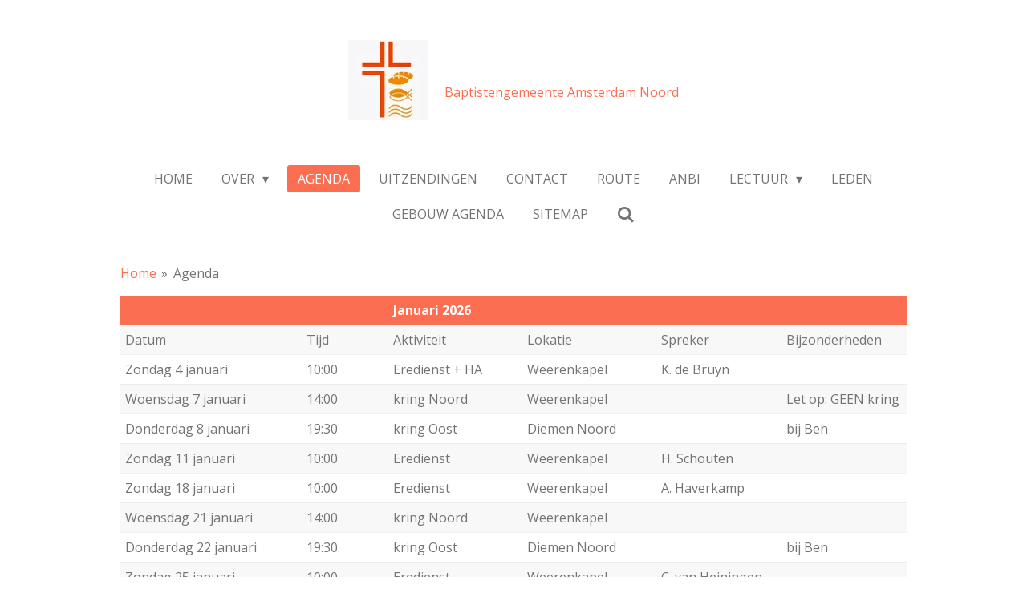

--- FILE ---
content_type: text/html; charset=UTF-8
request_url: https://www.baptistenamsterdamnoord.nl/agenda
body_size: 9872
content:
<!DOCTYPE html>
<html lang="nl">
    <head>
        <meta http-equiv="Content-Type" content="text/html; charset=utf-8">
        <meta name="viewport" content="width=device-width, initial-scale=1.0, maximum-scale=5.0">
        <meta http-equiv="X-UA-Compatible" content="IE=edge">
        <link rel="canonical" href="https://www.baptistenamsterdamnoord.nl/agenda">
        <link rel="sitemap" type="application/xml" href="https://www.baptistenamsterdamnoord.nl/sitemap.xml">
        <meta property="og:title" content="Agenda | Baptistengemeente Amsterdam Noord">
        <meta property="og:url" content="https://www.baptistenamsterdamnoord.nl/agenda">
        <base href="https://www.baptistenamsterdamnoord.nl/">
        <meta name="description" property="og:description" content="">
                <script nonce="a755132e838a25fec8fb429544cfa7b2">
            
            window.JOUWWEB = window.JOUWWEB || {};
            window.JOUWWEB.application = window.JOUWWEB.application || {};
            window.JOUWWEB.application = {"backends":[{"domain":"jouwweb.nl","freeDomain":"jouwweb.site"},{"domain":"webador.com","freeDomain":"webadorsite.com"},{"domain":"webador.de","freeDomain":"webadorsite.com"},{"domain":"webador.fr","freeDomain":"webadorsite.com"},{"domain":"webador.es","freeDomain":"webadorsite.com"},{"domain":"webador.it","freeDomain":"webadorsite.com"},{"domain":"jouwweb.be","freeDomain":"jouwweb.site"},{"domain":"webador.ie","freeDomain":"webadorsite.com"},{"domain":"webador.co.uk","freeDomain":"webadorsite.com"},{"domain":"webador.at","freeDomain":"webadorsite.com"},{"domain":"webador.be","freeDomain":"webadorsite.com"},{"domain":"webador.ch","freeDomain":"webadorsite.com"},{"domain":"webador.ch","freeDomain":"webadorsite.com"},{"domain":"webador.mx","freeDomain":"webadorsite.com"},{"domain":"webador.com","freeDomain":"webadorsite.com"},{"domain":"webador.dk","freeDomain":"webadorsite.com"},{"domain":"webador.se","freeDomain":"webadorsite.com"},{"domain":"webador.no","freeDomain":"webadorsite.com"},{"domain":"webador.fi","freeDomain":"webadorsite.com"},{"domain":"webador.ca","freeDomain":"webadorsite.com"},{"domain":"webador.ca","freeDomain":"webadorsite.com"},{"domain":"webador.pl","freeDomain":"webadorsite.com"},{"domain":"webador.com.au","freeDomain":"webadorsite.com"},{"domain":"webador.nz","freeDomain":"webadorsite.com"}],"editorLocale":"nl-NL","editorTimezone":"Europe\/Amsterdam","editorLanguage":"nl","analytics4TrackingId":"G-E6PZPGE4QM","analyticsDimensions":[],"backendDomain":"www.jouwweb.nl","backendShortDomain":"jouwweb.nl","backendKey":"jouwweb-nl","freeWebsiteDomain":"jouwweb.site","noSsl":false,"build":{"reference":"bdb0db9"},"linkHostnames":["www.jouwweb.nl","www.webador.com","www.webador.de","www.webador.fr","www.webador.es","www.webador.it","www.jouwweb.be","www.webador.ie","www.webador.co.uk","www.webador.at","www.webador.be","www.webador.ch","fr.webador.ch","www.webador.mx","es.webador.com","www.webador.dk","www.webador.se","www.webador.no","www.webador.fi","www.webador.ca","fr.webador.ca","www.webador.pl","www.webador.com.au","www.webador.nz"],"assetsUrl":"https:\/\/assets.jwwb.nl","loginUrl":"https:\/\/www.jouwweb.nl\/inloggen","publishUrl":"https:\/\/www.jouwweb.nl\/v2\/website\/1209304\/publish-proxy","adminUserOrIp":false,"pricing":{"plans":{"lite":{"amount":"700","currency":"EUR"},"pro":{"amount":"1200","currency":"EUR"},"business":{"amount":"2400","currency":"EUR"}},"yearlyDiscount":{"price":{"amount":"2400","currency":"EUR"},"ratio":0.17,"percent":"17%","discountPrice":{"amount":"2400","currency":"EUR"},"termPricePerMonth":{"amount":"1200","currency":"EUR"},"termPricePerYear":{"amount":"12000","currency":"EUR"}}},"hcUrl":{"add-product-variants":"https:\/\/help.jouwweb.nl\/hc\/nl\/articles\/28594307773201","basic-vs-advanced-shipping":"https:\/\/help.jouwweb.nl\/hc\/nl\/articles\/28594268794257","html-in-head":"https:\/\/help.jouwweb.nl\/hc\/nl\/articles\/28594336422545","link-domain-name":"https:\/\/help.jouwweb.nl\/hc\/nl\/articles\/28594325307409","optimize-for-mobile":"https:\/\/help.jouwweb.nl\/hc\/nl\/articles\/28594312927121","seo":"https:\/\/help.jouwweb.nl\/hc\/nl\/sections\/28507243966737","transfer-domain-name":"https:\/\/help.jouwweb.nl\/hc\/nl\/articles\/28594325232657","website-not-secure":"https:\/\/help.jouwweb.nl\/hc\/nl\/articles\/28594252935825"}};
            window.JOUWWEB.brand = {"type":"jouwweb","name":"JouwWeb","domain":"JouwWeb.nl","supportEmail":"support@jouwweb.nl"};
                    
                window.JOUWWEB = window.JOUWWEB || {};
                window.JOUWWEB.websiteRendering = {"locale":"nl-NL","timezone":"Europe\/Amsterdam","routes":{"api\/upload\/product-field":"\/_api\/upload\/product-field","checkout\/cart":"\/winkelwagen","payment":"\/bestelling-afronden\/:publicOrderId","payment\/forward":"\/bestelling-afronden\/:publicOrderId\/forward","public-order":"\/bestelling\/:publicOrderId","checkout\/authorize":"\/winkelwagen\/authorize\/:gateway","wishlist":"\/verlanglijst"}};
                                                    window.JOUWWEB.website = {"id":1209304,"locale":"nl-NL","enabled":true,"title":"Baptistengemeente Amsterdam Noord","hasTitle":true,"roleOfLoggedInUser":null,"ownerLocale":"nl-NL","plan":"pro","freeWebsiteDomain":"jouwweb.site","backendKey":"jouwweb-nl","currency":"EUR","defaultLocale":"nl-NL","url":"https:\/\/www.baptistenamsterdamnoord.nl\/","homepageSegmentId":9967205,"category":"website","isOffline":false,"isPublished":true,"locales":["nl-NL"],"allowed":{"ads":false,"credits":true,"externalLinks":true,"slideshow":true,"customDefaultSlideshow":true,"hostedAlbums":true,"moderators":true,"mailboxQuota":1,"statisticsVisitors":true,"statisticsDetailed":true,"statisticsMonths":1,"favicon":true,"password":true,"freeDomains":0,"freeMailAccounts":1,"canUseLanguages":false,"fileUpload":true,"legacyFontSize":false,"webshop":true,"products":10,"imageText":false,"search":true,"audioUpload":true,"videoUpload":0,"allowDangerousForms":false,"allowHtmlCode":true,"mobileBar":true,"sidebar":true,"poll":false,"allowCustomForms":true,"allowBusinessListing":true,"allowCustomAnalytics":true,"allowAccountingLink":true,"digitalProducts":false,"sitemapElement":true},"mobileBar":{"enabled":true,"theme":"accent","email":{"active":true,"value":"baptistenamsterdamnoord@gmail.com"},"location":{"active":true,"value":"Het Breed 2, 1025 HR Amsterdam, Netherlands"},"phone":{"active":true,"value":""},"whatsapp":{"active":false},"social":{"active":false,"network":"facebook"}},"webshop":{"enabled":false,"currency":"EUR","taxEnabled":false,"taxInclusive":true,"vatDisclaimerVisible":false,"orderNotice":"<p>Indien je speciale wensen hebt kun je deze doorgeven via het Opmerkingen-veld in de laatste stap.<\/p>","orderConfirmation":null,"freeShipping":false,"freeShippingAmount":"0.00","shippingDisclaimerVisible":false,"pickupAllowed":false,"couponAllowed":false,"detailsPageAvailable":true,"socialMediaVisible":true,"termsPage":null,"termsPageUrl":null,"extraTerms":null,"pricingVisible":true,"orderButtonVisible":true,"shippingAdvanced":false,"shippingAdvancedBackEnd":false,"soldOutVisible":true,"backInStockNotificationEnabled":false,"canAddProducts":true,"nextOrderNumber":1,"allowedServicePoints":[],"sendcloudConfigured":false,"sendcloudFallbackPublicKey":"a3d50033a59b4a598f1d7ce7e72aafdf","taxExemptionAllowed":true,"invoiceComment":null,"emptyCartVisible":false,"minimumOrderPrice":null,"productNumbersEnabled":false,"wishlistEnabled":false,"hideTaxOnCart":false},"isTreatedAsWebshop":false};                            window.JOUWWEB.cart = {"products":[],"coupon":null,"shippingCountryCode":null,"shippingChoice":null,"breakdown":[]};                            window.JOUWWEB.scripts = [];                        window.parent.JOUWWEB.colorPalette = window.JOUWWEB.colorPalette;
        </script>
                <title>Agenda | Baptistengemeente Amsterdam Noord</title>
                                            <link href="https://primary.jwwb.nl/public/x/o/j/temp-azjxmujqvuzxnmlfujkh/touch-icon-iphone.png?bust=1579794500" rel="apple-touch-icon" sizes="60x60">                                                <link href="https://primary.jwwb.nl/public/x/o/j/temp-azjxmujqvuzxnmlfujkh/touch-icon-ipad.png?bust=1579794500" rel="apple-touch-icon" sizes="76x76">                                                <link href="https://primary.jwwb.nl/public/x/o/j/temp-azjxmujqvuzxnmlfujkh/touch-icon-iphone-retina.png?bust=1579794500" rel="apple-touch-icon" sizes="120x120">                                                <link href="https://primary.jwwb.nl/public/x/o/j/temp-azjxmujqvuzxnmlfujkh/touch-icon-ipad-retina.png?bust=1579794500" rel="apple-touch-icon" sizes="152x152">                                                <link href="https://primary.jwwb.nl/public/x/o/j/temp-azjxmujqvuzxnmlfujkh/favicon.png?bust=1579794500" rel="shortcut icon">                                                <link href="https://primary.jwwb.nl/public/x/o/j/temp-azjxmujqvuzxnmlfujkh/favicon.png?bust=1579794500" rel="icon">                                                        <meta name="twitter:card" content="summary">
                                                    <script src="https://plausible.io/js/script.manual.js" nonce="a755132e838a25fec8fb429544cfa7b2" data-turbo-track="reload" defer data-domain="shard4.jouwweb.nl"></script>
<link rel="stylesheet" type="text/css" href="https://gfonts.jwwb.nl/css?display=fallback&amp;family=Open+Sans%3A400%2C700%2C400italic%2C700italic" nonce="a755132e838a25fec8fb429544cfa7b2" data-turbo-track="dynamic">
<script src="https://assets.jwwb.nl/assets/build/website-rendering/nl-NL.js?bust=af8dcdef13a1895089e9" nonce="a755132e838a25fec8fb429544cfa7b2" data-turbo-track="reload" defer></script>
<script src="https://assets.jwwb.nl/assets/website-rendering/runtime.cee983c75391f900fb05.js?bust=4ce5de21b577bc4120dd" nonce="a755132e838a25fec8fb429544cfa7b2" data-turbo-track="reload" defer></script>
<script src="https://assets.jwwb.nl/assets/website-rendering/812.881ee67943804724d5af.js?bust=78ab7ad7d6392c42d317" nonce="a755132e838a25fec8fb429544cfa7b2" data-turbo-track="reload" defer></script>
<script src="https://assets.jwwb.nl/assets/website-rendering/main.5cc2a9179e0462270809.js?bust=47fa63093185ee0400ae" nonce="a755132e838a25fec8fb429544cfa7b2" data-turbo-track="reload" defer></script>
<link rel="preload" href="https://assets.jwwb.nl/assets/website-rendering/styles.c611799110a447e67981.css?bust=226f06dc4f39cd5a64cc" as="style">
<link rel="preload" href="https://assets.jwwb.nl/assets/website-rendering/fonts/icons-website-rendering/font/website-rendering.woff2?bust=bd2797014f9452dadc8e" as="font" crossorigin>
<link rel="preconnect" href="https://gfonts.jwwb.nl">
<link rel="stylesheet" type="text/css" href="https://assets.jwwb.nl/assets/website-rendering/styles.c611799110a447e67981.css?bust=226f06dc4f39cd5a64cc" nonce="a755132e838a25fec8fb429544cfa7b2" data-turbo-track="dynamic">
<link rel="preconnect" href="https://assets.jwwb.nl">
<link rel="stylesheet" type="text/css" href="https://primary.jwwb.nl/public/x/o/j/temp-azjxmujqvuzxnmlfujkh/style.css?bust=1768830560" nonce="a755132e838a25fec8fb429544cfa7b2" data-turbo-track="dynamic">    </head>
    <body
        id="top"
        class="jw-is-no-slideshow jw-header-is-image-text jw-is-segment-page jw-is-frontend jw-is-no-sidebar jw-is-no-messagebar jw-is-no-touch-device jw-is-no-mobile"
                                    data-jouwweb-page="4819402"
                                                data-jouwweb-segment-id="4819402"
                                                data-jouwweb-segment-type="page"
                                                data-template-threshold="1020"
                                                data-template-name="clean"
                            itemscope
        itemtype="https://schema.org/WebPage"
    >
                                    <meta itemprop="url" content="https://www.baptistenamsterdamnoord.nl/agenda">
        <a href="#main-content" class="jw-skip-link">
            Ga direct naar de hoofdinhoud        </a>
        <div class="jw-background"></div>
        <div class="jw-body">
            <div class="jw-mobile-menu jw-mobile-is-text js-mobile-menu">
            <button
            type="button"
            class="jw-mobile-menu__button jw-mobile-search-button"
            aria-label="Zoek binnen website"
        >
            <span class="jw-icon-search"></span>
        </button>
        <div class="jw-mobile-header jw-mobile-header--image-text">
        <a            class="jw-mobile-header-content"
                            href="/"
                        >
                            <img class="jw-mobile-logo jw-mobile-logo--square" src="https://primary.jwwb.nl/public/x/o/j/temp-azjxmujqvuzxnmlfujkh/6w69be/BGN-1.jpg?enable-io=true&amp;enable=upscale&amp;height=70" srcset="https://primary.jwwb.nl/public/x/o/j/temp-azjxmujqvuzxnmlfujkh/6w69be/BGN-1.jpg?enable-io=true&amp;enable=upscale&amp;height=70 1x, https://primary.jwwb.nl/public/x/o/j/temp-azjxmujqvuzxnmlfujkh/6w69be/BGN-1.jpg?enable-io=true&amp;enable=upscale&amp;height=140&amp;quality=70 2x" alt="Baptistengemeente Amsterdam Noord" title="Baptistengemeente Amsterdam Noord">                                        <div class="jw-mobile-text">
                    <span style="display: inline-block; font-size: 16px;"><span style="display: inline-block; font-size: 16px;">Baptistengemeente Amsterdam Noord</span></span>                </div>
                    </a>
    </div>

    
            <button
            type="button"
            class="jw-mobile-menu__button jw-mobile-toggle"
            aria-label="Open / sluit menu"
        >
            <span class="jw-icon-burger"></span>
        </button>
    </div>
    <div class="jw-mobile-menu-search jw-mobile-menu-search--hidden">
        <form
            action="/zoeken"
            method="get"
            class="jw-mobile-menu-search__box"
        >
            <input
                type="text"
                name="q"
                value=""
                placeholder="Zoeken..."
                class="jw-mobile-menu-search__input"
                aria-label="Zoeken"
            >
            <button type="submit" class="jw-btn jw-btn--style-flat jw-mobile-menu-search__button" aria-label="Zoeken">
                <span class="website-rendering-icon-search" aria-hidden="true"></span>
            </button>
            <button type="button" class="jw-btn jw-btn--style-flat jw-mobile-menu-search__button js-cancel-search" aria-label="Zoekopdracht annuleren">
                <span class="website-rendering-icon-cancel" aria-hidden="true"></span>
            </button>
        </form>
    </div>
            <div class="topmenu">
    <header>
        <div class="topmenu-inner js-topbar-content-container">
            <div class="jw-header-logo">
            <div
    id="jw-header-image-container"
    class="jw-header jw-header-image jw-header-image-toggle"
    style="flex-basis: 100px; max-width: 100px; flex-shrink: 1;"
>
            <a href="/">
        <img id="jw-header-image" data-image-id="22734230" srcset="https://primary.jwwb.nl/public/x/o/j/temp-azjxmujqvuzxnmlfujkh/6w69be/BGN-1.jpg?enable-io=true&amp;width=100 100w, https://primary.jwwb.nl/public/x/o/j/temp-azjxmujqvuzxnmlfujkh/6w69be/BGN-1.jpg?enable-io=true&amp;width=200 200w" class="jw-header-image" title="Baptistengemeente Amsterdam Noord" style="" sizes="100px" width="100" height="100" intrinsicsize="100.00 x 100.00" alt="Baptistengemeente Amsterdam Noord">                </a>
    </div>
        <div
    class="jw-header jw-header-title-container jw-header-text jw-header-text-toggle"
    data-stylable="true"
>
    <a        id="jw-header-title"
        class="jw-header-title"
                    href="/"
            >
        <span style="display: inline-block; font-size: 16px;"><span style="display: inline-block; font-size: 16px;">Baptistengemeente Amsterdam Noord</span></span>    </a>
</div>
</div>
            <nav class="menu jw-menu-copy">
                <ul
    id="jw-menu"
    class="jw-menu jw-menu-horizontal"
            >
            <li
    class="jw-menu-item"
>
        <a        class="jw-menu-link"
        href="/"                                            data-page-link-id="9967205"
                            >
                <span class="">
            Home        </span>
            </a>
                </li>
            <li
    class="jw-menu-item jw-menu-has-submenu"
>
        <a        class="jw-menu-link"
        href="/over"                                            data-page-link-id="4907062"
                            >
                <span class="">
            Over        </span>
                    <span class="jw-arrow jw-arrow-toplevel"></span>
            </a>
                    <ul
            class="jw-submenu"
                    >
                            <li
    class="jw-menu-item jw-menu-has-submenu"
>
        <a        class="jw-menu-link"
        href="/over/wat-geloven-wij"                                            data-page-link-id="4915957"
                            >
                <span class="">
            Wat geloven wij        </span>
                    <span class="jw-arrow"></span>
            </a>
                    <ul
            class="jw-submenu"
                    >
                            <li
    class="jw-menu-item"
>
        <a        class="jw-menu-link"
        href="/over/wat-geloven-wij/waar-staan-wij-voor"                                            data-page-link-id="9482570"
                            >
                <span class="">
            Waar staan wij voor        </span>
            </a>
                </li>
                            <li
    class="jw-menu-item jw-menu-has-submenu"
>
        <a        class="jw-menu-link"
        href="/over/wat-geloven-wij/doelstellingen-van-de-gemeente"                                            data-page-link-id="9482577"
                            >
                <span class="">
            Doelstellingen van de gemeente        </span>
                    <span class="jw-arrow"></span>
            </a>
                    <ul
            class="jw-submenu"
                    >
                            <li
    class="jw-menu-item"
>
        <a        class="jw-menu-link"
        href="/over/wat-geloven-wij/doelstellingen-van-de-gemeente/identiteit-en-visie"                                            data-page-link-id="9482603"
                            >
                <span class="">
            Identiteit en visie        </span>
            </a>
                </li>
                            <li
    class="jw-menu-item"
>
        <a        class="jw-menu-link"
        href="/over/wat-geloven-wij/doelstellingen-van-de-gemeente/interne-gerichtheid"                                            data-page-link-id="9482606"
                            >
                <span class="">
            Interne gerichtheid        </span>
            </a>
                </li>
                            <li
    class="jw-menu-item"
>
        <a        class="jw-menu-link"
        href="/over/wat-geloven-wij/doelstellingen-van-de-gemeente/externe-gerichtheid"                                            data-page-link-id="9482613"
                            >
                <span class="">
            Externe gerichtheid        </span>
            </a>
                </li>
                    </ul>
        </li>
                            <li
    class="jw-menu-item"
>
        <a        class="jw-menu-link"
        href="/over/wat-geloven-wij/het-profetisch-woord-in-grote-lijnen"                                            data-page-link-id="9482585"
                            >
                <span class="">
            Het Profetisch Woord in grote lijnen        </span>
            </a>
                </li>
                            <li
    class="jw-menu-item"
>
        <a        class="jw-menu-link"
        href="/over/wat-geloven-wij/gods-scheppingsorde"                                            data-page-link-id="9482594"
                            >
                <span class="">
            Gods scheppingsorde        </span>
            </a>
                </li>
                    </ul>
        </li>
                            <li
    class="jw-menu-item"
>
        <a        class="jw-menu-link"
        href="/over/onze-geschiedenis-tot-nu-toe"                                            data-page-link-id="9224920"
                            >
                <span class="">
            Onze geschiedenis tot nu toe        </span>
            </a>
                </li>
                    </ul>
        </li>
            <li
    class="jw-menu-item jw-menu-is-active"
>
        <a        class="jw-menu-link js-active-menu-item"
        href="/agenda"                                            data-page-link-id="4819402"
                            >
                <span class="">
            Agenda        </span>
            </a>
                </li>
            <li
    class="jw-menu-item"
>
        <a        class="jw-menu-link"
        href="/uitzendingen"                                            data-page-link-id="4819313"
                            >
                <span class="">
            Uitzendingen        </span>
            </a>
                </li>
            <li
    class="jw-menu-item"
>
        <a        class="jw-menu-link"
        href="/contact"                                            data-page-link-id="4890573"
                            >
                <span class="">
            Contact        </span>
            </a>
                </li>
            <li
    class="jw-menu-item"
>
        <a        class="jw-menu-link"
        href="/route"                                            data-page-link-id="4884389"
                            >
                <span class="">
            Route        </span>
            </a>
                </li>
            <li
    class="jw-menu-item"
>
        <a        class="jw-menu-link"
        href="/anbi"                                            data-page-link-id="6598619"
                            >
                <span class="">
            ANBI        </span>
            </a>
                </li>
            <li
    class="jw-menu-item jw-menu-has-submenu"
>
        <a        class="jw-menu-link"
        href="/lectuur"                                            data-page-link-id="11737716"
                            >
                <span class="">
            Lectuur        </span>
                    <span class="jw-arrow jw-arrow-toplevel"></span>
            </a>
                    <ul
            class="jw-submenu"
                    >
                            <li
    class="jw-menu-item"
>
        <a        class="jw-menu-link"
        href="/lectuur/als-zijn-schapen-dwalen"                                            data-page-link-id="11622943"
                            >
                <span class="">
            Als Zijn schapen dwalen        </span>
            </a>
                </li>
                            <li
    class="jw-menu-item"
>
        <a        class="jw-menu-link"
        href="/lectuur/pinkster-en-charismatische-beweging"                                            data-page-link-id="8385867"
                            >
                <span class="">
            Pinkster- en Charismatische beweging        </span>
            </a>
                </li>
                    </ul>
        </li>
            <li
    class="jw-menu-item"
>
        <a        class="jw-menu-link"
        href="/leden"                                            data-page-link-id="4889340"
                            >
                <span class="">
            Leden        </span>
            </a>
                </li>
            <li
    class="jw-menu-item"
>
        <a        class="jw-menu-link"
        href="/gebouw-agenda"                                            data-page-link-id="8218259"
                            >
                <span class="">
            Gebouw Agenda        </span>
            </a>
                </li>
            <li
    class="jw-menu-item"
>
        <a        class="jw-menu-link"
        href="/sitemap"                                            data-page-link-id="4884395"
                            >
                <span class="">
            Sitemap        </span>
            </a>
                </li>
            <li
    class="jw-menu-item jw-menu-search-item"
>
        <button        class="jw-menu-link jw-menu-link--icon jw-text-button"
                                                                    title="Zoeken"
            >
                                <span class="website-rendering-icon-search"></span>
                            <span class="hidden-desktop-horizontal-menu">
            Zoeken        </span>
            </button>
                
            <div class="jw-popover-container jw-popover-container--inline is-hidden">
                <div class="jw-popover-backdrop"></div>
                <div class="jw-popover">
                    <div class="jw-popover__arrow"></div>
                    <div class="jw-popover__content jw-section-white">
                        <form  class="jw-search" action="/zoeken" method="get">
                            
                            <input class="jw-search__input" type="text" name="q" value="" placeholder="Zoeken..." aria-label="Zoeken" >
                            <button class="jw-search__submit" type="submit" aria-label="Zoeken">
                                <span class="website-rendering-icon-search" aria-hidden="true"></span>
                            </button>
                        </form>
                    </div>
                </div>
            </div>
                        </li>
    
    </ul>

    <script nonce="a755132e838a25fec8fb429544cfa7b2" id="jw-mobile-menu-template" type="text/template">
        <ul id="jw-menu" class="jw-menu jw-menu-horizontal jw-menu-spacing--mobile-bar">
                            <li
    class="jw-menu-item"
>
        <a        class="jw-menu-link"
        href="/"                                            data-page-link-id="9967205"
                            >
                <span class="">
            Home        </span>
            </a>
                </li>
                            <li
    class="jw-menu-item jw-menu-has-submenu"
>
        <a        class="jw-menu-link"
        href="/over"                                            data-page-link-id="4907062"
                            >
                <span class="">
            Over        </span>
                    <span class="jw-arrow jw-arrow-toplevel"></span>
            </a>
                    <ul
            class="jw-submenu"
                    >
                            <li
    class="jw-menu-item jw-menu-has-submenu"
>
        <a        class="jw-menu-link"
        href="/over/wat-geloven-wij"                                            data-page-link-id="4915957"
                            >
                <span class="">
            Wat geloven wij        </span>
                    <span class="jw-arrow"></span>
            </a>
                    <ul
            class="jw-submenu"
                    >
                            <li
    class="jw-menu-item"
>
        <a        class="jw-menu-link"
        href="/over/wat-geloven-wij/waar-staan-wij-voor"                                            data-page-link-id="9482570"
                            >
                <span class="">
            Waar staan wij voor        </span>
            </a>
                </li>
                            <li
    class="jw-menu-item jw-menu-has-submenu"
>
        <a        class="jw-menu-link"
        href="/over/wat-geloven-wij/doelstellingen-van-de-gemeente"                                            data-page-link-id="9482577"
                            >
                <span class="">
            Doelstellingen van de gemeente        </span>
                    <span class="jw-arrow"></span>
            </a>
                    <ul
            class="jw-submenu"
                    >
                            <li
    class="jw-menu-item"
>
        <a        class="jw-menu-link"
        href="/over/wat-geloven-wij/doelstellingen-van-de-gemeente/identiteit-en-visie"                                            data-page-link-id="9482603"
                            >
                <span class="">
            Identiteit en visie        </span>
            </a>
                </li>
                            <li
    class="jw-menu-item"
>
        <a        class="jw-menu-link"
        href="/over/wat-geloven-wij/doelstellingen-van-de-gemeente/interne-gerichtheid"                                            data-page-link-id="9482606"
                            >
                <span class="">
            Interne gerichtheid        </span>
            </a>
                </li>
                            <li
    class="jw-menu-item"
>
        <a        class="jw-menu-link"
        href="/over/wat-geloven-wij/doelstellingen-van-de-gemeente/externe-gerichtheid"                                            data-page-link-id="9482613"
                            >
                <span class="">
            Externe gerichtheid        </span>
            </a>
                </li>
                    </ul>
        </li>
                            <li
    class="jw-menu-item"
>
        <a        class="jw-menu-link"
        href="/over/wat-geloven-wij/het-profetisch-woord-in-grote-lijnen"                                            data-page-link-id="9482585"
                            >
                <span class="">
            Het Profetisch Woord in grote lijnen        </span>
            </a>
                </li>
                            <li
    class="jw-menu-item"
>
        <a        class="jw-menu-link"
        href="/over/wat-geloven-wij/gods-scheppingsorde"                                            data-page-link-id="9482594"
                            >
                <span class="">
            Gods scheppingsorde        </span>
            </a>
                </li>
                    </ul>
        </li>
                            <li
    class="jw-menu-item"
>
        <a        class="jw-menu-link"
        href="/over/onze-geschiedenis-tot-nu-toe"                                            data-page-link-id="9224920"
                            >
                <span class="">
            Onze geschiedenis tot nu toe        </span>
            </a>
                </li>
                    </ul>
        </li>
                            <li
    class="jw-menu-item jw-menu-is-active"
>
        <a        class="jw-menu-link js-active-menu-item"
        href="/agenda"                                            data-page-link-id="4819402"
                            >
                <span class="">
            Agenda        </span>
            </a>
                </li>
                            <li
    class="jw-menu-item"
>
        <a        class="jw-menu-link"
        href="/uitzendingen"                                            data-page-link-id="4819313"
                            >
                <span class="">
            Uitzendingen        </span>
            </a>
                </li>
                            <li
    class="jw-menu-item"
>
        <a        class="jw-menu-link"
        href="/contact"                                            data-page-link-id="4890573"
                            >
                <span class="">
            Contact        </span>
            </a>
                </li>
                            <li
    class="jw-menu-item"
>
        <a        class="jw-menu-link"
        href="/route"                                            data-page-link-id="4884389"
                            >
                <span class="">
            Route        </span>
            </a>
                </li>
                            <li
    class="jw-menu-item"
>
        <a        class="jw-menu-link"
        href="/anbi"                                            data-page-link-id="6598619"
                            >
                <span class="">
            ANBI        </span>
            </a>
                </li>
                            <li
    class="jw-menu-item jw-menu-has-submenu"
>
        <a        class="jw-menu-link"
        href="/lectuur"                                            data-page-link-id="11737716"
                            >
                <span class="">
            Lectuur        </span>
                    <span class="jw-arrow jw-arrow-toplevel"></span>
            </a>
                    <ul
            class="jw-submenu"
                    >
                            <li
    class="jw-menu-item"
>
        <a        class="jw-menu-link"
        href="/lectuur/als-zijn-schapen-dwalen"                                            data-page-link-id="11622943"
                            >
                <span class="">
            Als Zijn schapen dwalen        </span>
            </a>
                </li>
                            <li
    class="jw-menu-item"
>
        <a        class="jw-menu-link"
        href="/lectuur/pinkster-en-charismatische-beweging"                                            data-page-link-id="8385867"
                            >
                <span class="">
            Pinkster- en Charismatische beweging        </span>
            </a>
                </li>
                    </ul>
        </li>
                            <li
    class="jw-menu-item"
>
        <a        class="jw-menu-link"
        href="/leden"                                            data-page-link-id="4889340"
                            >
                <span class="">
            Leden        </span>
            </a>
                </li>
                            <li
    class="jw-menu-item"
>
        <a        class="jw-menu-link"
        href="/gebouw-agenda"                                            data-page-link-id="8218259"
                            >
                <span class="">
            Gebouw Agenda        </span>
            </a>
                </li>
                            <li
    class="jw-menu-item"
>
        <a        class="jw-menu-link"
        href="/sitemap"                                            data-page-link-id="4884395"
                            >
                <span class="">
            Sitemap        </span>
            </a>
                </li>
            
                    </ul>
    </script>
            </nav>
        </div>
    </header>
</div>
<script nonce="a755132e838a25fec8fb429544cfa7b2">
    var backgroundElement = document.querySelector('.jw-background');

    JOUWWEB.templateConfig = {
        header: {
            selector: '.topmenu',
            mobileSelector: '.jw-mobile-menu',
            updatePusher: function (height, state) {

                if (state === 'desktop') {
                    // Expose the header height as a custom property so
                    // we can use this to set the background height in CSS.
                    if (backgroundElement && height) {
                        backgroundElement.setAttribute('style', '--header-height: ' + height + 'px;');
                    }
                } else if (state === 'mobile') {
                    $('.jw-menu-clone .jw-menu').css('margin-top', height);
                }
            },
        },
    };
</script>
<div class="main-content">
    
<main id="main-content" class="block-content">
    <div data-section-name="content" class="jw-section jw-section-content jw-responsive">
        <div
    id="jw-element-69314953"
    data-jw-element-id="69314953"
        class="jw-tree-node jw-element jw-strip-root jw-tree-container jw-responsive jw-node-is-first-child jw-node-is-last-child"
>
    <div
    id="jw-element-344598588"
    data-jw-element-id="344598588"
        class="jw-tree-node jw-element jw-strip jw-tree-container jw-responsive jw-strip--default jw-strip--style-color jw-strip--color-default jw-strip--padding-both jw-node-is-first-child jw-strip--primary jw-node-is-last-child"
>
    <div class="jw-strip__content-container"><div class="jw-strip__content jw-responsive">
                        <nav class="jw-breadcrumbs" aria-label="Kruimelpad"><ol><li><a href="/" class="jw-breadcrumbs__link">Home</a></li><li><span class="jw-breadcrumbs__separator" aria-hidden="true">&raquo;</span><a href="/agenda" class="jw-breadcrumbs__link jw-breadcrumbs__link--current" aria-current="page">Agenda</a></li></ol></nav><div
    id="jw-element-614736451"
    data-jw-element-id="614736451"
        class="jw-tree-node jw-element jw-table jw-node-is-first-child"
>
    
<div class="js-table-view responsive-table-container">
    <table
    width="100%"
    class="jw-table jw-table--header jw-table--striped"
>
            <thead>
            <tr>
                                    <th width="23%"></th>
                                    <th width="11%"></th>
                                    <th width="17%">Januari 2026</th>
                                    <th width="17%"></th>
                                    <th width="16%"></th>
                                    <th width="16%"></th>
                            </tr>
        </thead>
        <tbody>
                    <tr>
                                    <td
                                                    width="23%"
                                            >
                        Datum                    </td>
                                    <td
                                                    width="11%"
                                            >
                        Tijd                    </td>
                                    <td
                                                    width="17%"
                                            >
                        Aktiviteit                    </td>
                                    <td
                                                    width="17%"
                                            >
                        Lokatie                    </td>
                                    <td
                                                    width="16%"
                                            >
                        Spreker                    </td>
                                    <td
                                                    width="16%"
                                            >
                        Bijzonderheden                    </td>
                            </tr>
                    <tr>
                                    <td
                                            >
                        Zondag  4 januari                    </td>
                                    <td
                                            >
                        10:00                    </td>
                                    <td
                                            >
                        Eredienst + HA                    </td>
                                    <td
                                            >
                        Weerenkapel                    </td>
                                    <td
                                            >
                        K. de Bruyn                    </td>
                                    <td
                                            >
                                            </td>
                            </tr>
                    <tr>
                                    <td
                                            >
                        Woensdag 7 januari                    </td>
                                    <td
                                            >
                        14:00                    </td>
                                    <td
                                            >
                        kring Noord                    </td>
                                    <td
                                            >
                        Weerenkapel                    </td>
                                    <td
                                            >
                                            </td>
                                    <td
                                            >
                        Let op: GEEN kring                    </td>
                            </tr>
                    <tr>
                                    <td
                                            >
                        Donderdag 8 januari                    </td>
                                    <td
                                            >
                        19:30                    </td>
                                    <td
                                            >
                        kring Oost                    </td>
                                    <td
                                            >
                        Diemen Noord                    </td>
                                    <td
                                            >
                                            </td>
                                    <td
                                            >
                        bij Ben                    </td>
                            </tr>
                    <tr>
                                    <td
                                            >
                        Zondag  11 januari                    </td>
                                    <td
                                            >
                        10:00                    </td>
                                    <td
                                            >
                        Eredienst                    </td>
                                    <td
                                            >
                        Weerenkapel                    </td>
                                    <td
                                            >
                        H. Schouten                    </td>
                                    <td
                                            >
                                            </td>
                            </tr>
                    <tr>
                                    <td
                                            >
                        Zondag  18 januari                    </td>
                                    <td
                                            >
                        10:00                    </td>
                                    <td
                                            >
                        Eredienst                    </td>
                                    <td
                                            >
                        Weerenkapel                    </td>
                                    <td
                                            >
                        A. Haverkamp                    </td>
                                    <td
                                            >
                                            </td>
                            </tr>
                    <tr>
                                    <td
                                            >
                        Woensdag 21 januari                    </td>
                                    <td
                                            >
                        14:00                    </td>
                                    <td
                                            >
                        kring Noord                    </td>
                                    <td
                                            >
                        Weerenkapel                    </td>
                                    <td
                                            >
                                            </td>
                                    <td
                                            >
                                            </td>
                            </tr>
                    <tr>
                                    <td
                                            >
                        Donderdag 22 januari                    </td>
                                    <td
                                            >
                        19:30                    </td>
                                    <td
                                            >
                        kring Oost                    </td>
                                    <td
                                            >
                        Diemen Noord                    </td>
                                    <td
                                            >
                                            </td>
                                    <td
                                            >
                        bij Ben                    </td>
                            </tr>
                    <tr>
                                    <td
                                            >
                        Zondag  25 januari                    </td>
                                    <td
                                            >
                        10:00                    </td>
                                    <td
                                            >
                        Eredienst                    </td>
                                    <td
                                            >
                        Weerenkapel                    </td>
                                    <td
                                            >
                        C. van Heiningen                    </td>
                                    <td
                                            >
                                            </td>
                            </tr>
            </tbody>
</table>
</div>
</div><div
    id="jw-element-615959790"
    data-jw-element-id="615959790"
        class="jw-tree-node jw-element jw-spacer"
>
    <div
    class="jw-element-spacer-container "
    style="height: 10px"
>
    </div>
</div><div
    id="jw-element-615959709"
    data-jw-element-id="615959709"
        class="jw-tree-node jw-element jw-table"
>
    
<div class="js-table-view responsive-table-container">
    <table
    width="100%"
    class="jw-table jw-table--header jw-table--striped"
>
            <thead>
            <tr>
                                    <th width="23%"></th>
                                    <th width="11%"></th>
                                    <th width="17%">Februari 2026</th>
                                    <th width="17%"></th>
                                    <th width="16%"></th>
                                    <th width="16%"></th>
                            </tr>
        </thead>
        <tbody>
                    <tr>
                                    <td
                                                    width="23%"
                                            >
                        Datum                    </td>
                                    <td
                                                    width="11%"
                                            >
                        Tijd                    </td>
                                    <td
                                                    width="17%"
                                            >
                        Aktiviteit                    </td>
                                    <td
                                                    width="17%"
                                            >
                        Lokatie                    </td>
                                    <td
                                                    width="16%"
                                            >
                        Spreker                    </td>
                                    <td
                                                    width="16%"
                                            >
                        Bijzonderheden                    </td>
                            </tr>
                    <tr>
                                    <td
                                            >
                        Zondag  1 februari                    </td>
                                    <td
                                            >
                        10:00                    </td>
                                    <td
                                            >
                        Eredienst + HA                    </td>
                                    <td
                                            >
                        Weerenkapel                    </td>
                                    <td
                                            >
                        J. de Boer                    </td>
                                    <td
                                            >
                        (H. Geurts)                    </td>
                            </tr>
                    <tr>
                                    <td
                                            >
                        Woensdag 4 februari                    </td>
                                    <td
                                            >
                        14:00                    </td>
                                    <td
                                            >
                        kring Noord                    </td>
                                    <td
                                            >
                        Weerenkapel                    </td>
                                    <td
                                            >
                                            </td>
                                    <td
                                            >
                                            </td>
                            </tr>
                    <tr>
                                    <td
                                            >
                        Donderdag 5 februari                    </td>
                                    <td
                                            >
                        19:30                    </td>
                                    <td
                                            >
                        kring Oost                    </td>
                                    <td
                                            >
                        Diemen Noord                    </td>
                                    <td
                                            >
                                            </td>
                                    <td
                                            >
                        bij Ben                    </td>
                            </tr>
                    <tr>
                                    <td
                                            >
                        Zondag  8 februari                    </td>
                                    <td
                                            >
                        10:00                    </td>
                                    <td
                                            >
                        Eredienst                    </td>
                                    <td
                                            >
                        Weerenkapel                    </td>
                                    <td
                                            >
                        D. van Genderen                    </td>
                                    <td
                                            >
                                            </td>
                            </tr>
                    <tr>
                                    <td
                                            >
                        Zondag  15 februari                    </td>
                                    <td
                                            >
                        10:00                    </td>
                                    <td
                                            >
                        Eredienst                    </td>
                                    <td
                                            >
                        Weerenkapel                    </td>
                                    <td
                                            >
                        L. Sminia                    </td>
                                    <td
                                            >
                                            </td>
                            </tr>
                    <tr>
                                    <td
                                            >
                        Woensdag 18 februari                    </td>
                                    <td
                                            >
                        14:00                    </td>
                                    <td
                                            >
                        kring Noord                    </td>
                                    <td
                                            >
                        Weerenkapel                    </td>
                                    <td
                                            >
                                            </td>
                                    <td
                                            >
                                            </td>
                            </tr>
                    <tr>
                                    <td
                                            >
                        Donderdag 19 februari                    </td>
                                    <td
                                            >
                        19:30                    </td>
                                    <td
                                            >
                        kring Oost                    </td>
                                    <td
                                            >
                        Diemen Noord                    </td>
                                    <td
                                            >
                                            </td>
                                    <td
                                            >
                        bij Ben                    </td>
                            </tr>
                    <tr>
                                    <td
                                            >
                        Zondag  22 februari                    </td>
                                    <td
                                            >
                        10:00                    </td>
                                    <td
                                            >
                        Eredienst                    </td>
                                    <td
                                            >
                        Weerenkapel                    </td>
                                    <td
                                            >
                        H. Schouten                    </td>
                                    <td
                                            >
                                            </td>
                            </tr>
            </tbody>
</table>
</div>
</div><div
    id="jw-element-615962219"
    data-jw-element-id="615962219"
        class="jw-tree-node jw-element jw-spacer"
>
    <div
    class="jw-element-spacer-container "
    style="height: 10px"
>
    </div>
</div><div
    id="jw-element-615962206"
    data-jw-element-id="615962206"
        class="jw-tree-node jw-element jw-table jw-node-is-last-child"
>
    
<div class="js-table-view responsive-table-container">
    <table
    width="100%"
    class="jw-table jw-table--header jw-table--striped"
>
            <thead>
            <tr>
                                    <th width="23%"></th>
                                    <th width="11%"></th>
                                    <th width="17%">Maart 2026</th>
                                    <th width="17%"></th>
                                    <th width="16%"></th>
                                    <th width="16%"></th>
                            </tr>
        </thead>
        <tbody>
                    <tr>
                                    <td
                                                    width="23%"
                                            >
                        Datum                    </td>
                                    <td
                                                    width="11%"
                                            >
                        Tijd                    </td>
                                    <td
                                                    width="17%"
                                            >
                        Aktiviteit                    </td>
                                    <td
                                                    width="17%"
                                            >
                        Lokatie                    </td>
                                    <td
                                                    width="16%"
                                            >
                        Spreker                    </td>
                                    <td
                                                    width="16%"
                                            >
                        Bijzonderheden                    </td>
                            </tr>
                    <tr>
                                    <td
                                            >
                        Zondag  1 maart                    </td>
                                    <td
                                            >
                        10:00                    </td>
                                    <td
                                            >
                        Eredienst + HA                    </td>
                                    <td
                                            >
                        Weerenkapel                    </td>
                                    <td
                                            >
                        K. de Bruyn                    </td>
                                    <td
                                            >
                                            </td>
                            </tr>
                    <tr>
                                    <td
                                            >
                        Woensdag 4 februari                    </td>
                                    <td
                                            >
                        14:00                    </td>
                                    <td
                                            >
                        kring Noord                    </td>
                                    <td
                                            >
                        Weerenkapel                    </td>
                                    <td
                                            >
                                            </td>
                                    <td
                                            >
                                            </td>
                            </tr>
                    <tr>
                                    <td
                                            >
                        Donderdag 5 februari                    </td>
                                    <td
                                            >
                        19:30                    </td>
                                    <td
                                            >
                        kring Oost                    </td>
                                    <td
                                            >
                        Diemen Noord                    </td>
                                    <td
                                            >
                                            </td>
                                    <td
                                            >
                        bij Ben                    </td>
                            </tr>
                    <tr>
                                    <td
                                            >
                        Zondag  8 maart                    </td>
                                    <td
                                            >
                        10:00                    </td>
                                    <td
                                            >
                        Eredienst                    </td>
                                    <td
                                            >
                        Weerenkapel                    </td>
                                    <td
                                            >
                        K. de Bruyn                    </td>
                                    <td
                                            >
                                            </td>
                            </tr>
                    <tr>
                                    <td
                                            >
                        Zondag  15 maart                    </td>
                                    <td
                                            >
                        10:00                    </td>
                                    <td
                                            >
                        Eredienst                    </td>
                                    <td
                                            >
                        Weerenkapel                    </td>
                                    <td
                                            >
                        H. Schouten                    </td>
                                    <td
                                            >
                                            </td>
                            </tr>
                    <tr>
                                    <td
                                            >
                        Woensdag 18 februari                    </td>
                                    <td
                                            >
                        14:00                    </td>
                                    <td
                                            >
                        kring Noord                    </td>
                                    <td
                                            >
                        Weerenkapel                    </td>
                                    <td
                                            >
                                            </td>
                                    <td
                                            >
                                            </td>
                            </tr>
                    <tr>
                                    <td
                                            >
                        Donderdag 19 februari                    </td>
                                    <td
                                            >
                        19:30                    </td>
                                    <td
                                            >
                        kring Oost                    </td>
                                    <td
                                            >
                        Diemen Noord                    </td>
                                    <td
                                            >
                                            </td>
                                    <td
                                            >
                        bij Ben                    </td>
                            </tr>
                    <tr>
                                    <td
                                            >
                        Zondag  22 maart                    </td>
                                    <td
                                            >
                        10:00                    </td>
                                    <td
                                            >
                        Eredienst                    </td>
                                    <td
                                            >
                        Weerenkapel                    </td>
                                    <td
                                            >
                        C. van Heiningen                    </td>
                                    <td
                                            >
                                            </td>
                            </tr>
                    <tr>
                                    <td
                                            >
                        Zondag  29 maart                    </td>
                                    <td
                                            >
                        10:00                    </td>
                                    <td
                                            >
                        Eredienst                    </td>
                                    <td
                                            >
                        Weerenkapel                    </td>
                                    <td
                                            >
                        W. Jansen                    </td>
                                    <td
                                            >
                                            </td>
                            </tr>
            </tbody>
</table>
</div>
</div></div></div></div></div>            </div>
</main>
    </div>
<footer class="block-footer">
    <div
        data-section-name="footer"
        class="jw-section jw-section-footer jw-responsive"
    >
                <div class="jw-strip jw-strip--default jw-strip--style-color jw-strip--primary jw-strip--color-default jw-strip--padding-both"><div class="jw-strip__content-container"><div class="jw-strip__content jw-responsive">            <div
    id="jw-element-210715642"
    data-jw-element-id="210715642"
        class="jw-tree-node jw-element jw-simple-root jw-tree-container jw-tree-container--empty jw-responsive jw-node-is-first-child jw-node-is-last-child"
>
    </div>                            <div class="jw-credits clear">
                    <div class="jw-credits-owner">
                        <div id="jw-footer-text">
                            <div class="jw-footer-text-content">
                                &copy; 2019 - 2026 Baptistengemeente Amsterdam Noord                            </div>
                        </div>
                    </div>
                    <div class="jw-credits-right">
                                                <div id="jw-credits-tool">
    <small>
        Powered by <a href="https://www.jouwweb.nl" rel="">JouwWeb</a>    </small>
</div>
                    </div>
                </div>
                    </div></div></div>    </div>
</footer>
            
<div class="jw-bottom-bar__container">
    </div>
<div class="jw-bottom-bar__spacer">
    </div>

            <div id="jw-variable-loaded" style="display: none;"></div>
            <div id="jw-variable-values" style="display: none;">
                                    <span data-jw-variable-key="background-color" class="jw-variable-value-background-color"></span>
                                    <span data-jw-variable-key="background" class="jw-variable-value-background"></span>
                                    <span data-jw-variable-key="font-family" class="jw-variable-value-font-family"></span>
                                    <span data-jw-variable-key="paragraph-color" class="jw-variable-value-paragraph-color"></span>
                                    <span data-jw-variable-key="paragraph-link-color" class="jw-variable-value-paragraph-link-color"></span>
                                    <span data-jw-variable-key="paragraph-font-size" class="jw-variable-value-paragraph-font-size"></span>
                                    <span data-jw-variable-key="heading-color" class="jw-variable-value-heading-color"></span>
                                    <span data-jw-variable-key="heading-link-color" class="jw-variable-value-heading-link-color"></span>
                                    <span data-jw-variable-key="heading-font-size" class="jw-variable-value-heading-font-size"></span>
                                    <span data-jw-variable-key="heading-font-family" class="jw-variable-value-heading-font-family"></span>
                                    <span data-jw-variable-key="menu-text-color" class="jw-variable-value-menu-text-color"></span>
                                    <span data-jw-variable-key="menu-text-link-color" class="jw-variable-value-menu-text-link-color"></span>
                                    <span data-jw-variable-key="menu-text-font-size" class="jw-variable-value-menu-text-font-size"></span>
                                    <span data-jw-variable-key="menu-font-family" class="jw-variable-value-menu-font-family"></span>
                                    <span data-jw-variable-key="menu-capitalize" class="jw-variable-value-menu-capitalize"></span>
                                    <span data-jw-variable-key="website-size" class="jw-variable-value-website-size"></span>
                                    <span data-jw-variable-key="content-color" class="jw-variable-value-content-color"></span>
                                    <span data-jw-variable-key="accent-color" class="jw-variable-value-accent-color"></span>
                                    <span data-jw-variable-key="footer-text-color" class="jw-variable-value-footer-text-color"></span>
                                    <span data-jw-variable-key="footer-text-link-color" class="jw-variable-value-footer-text-link-color"></span>
                                    <span data-jw-variable-key="footer-text-font-size" class="jw-variable-value-footer-text-font-size"></span>
                            </div>
        </div>
                            <script nonce="a755132e838a25fec8fb429544cfa7b2" type="application/ld+json">[{"@context":"https:\/\/schema.org","@type":"Organization","url":"https:\/\/www.baptistenamsterdamnoord.nl\/","name":"Baptistengemeente Amsterdam Noord","logo":{"@type":"ImageObject","url":"https:\/\/primary.jwwb.nl\/public\/x\/o\/j\/temp-azjxmujqvuzxnmlfujkh\/6w69be\/BGN-1.jpg?enable-io=true&enable=upscale&height=60","width":60,"height":60},"email":"baptistenamsterdamnoord@gmail.com","telephone":""}]</script>
                <script nonce="a755132e838a25fec8fb429544cfa7b2">window.JOUWWEB = window.JOUWWEB || {}; window.JOUWWEB.experiment = {"enrollments":{},"defaults":{"only-annual-discount-restart":"3months-50pct","ai-homepage-structures":"on","checkout-shopping-cart-design":"on","ai-page-wizard-ui":"on","payment-cycle-dropdown":"on","trustpilot-checkout":"widget","improved-homepage-structures":"on"}};</script>        <script nonce="a755132e838a25fec8fb429544cfa7b2">window.plausible = window.plausible || function() { (window.plausible.q = window.plausible.q || []).push(arguments) };plausible('pageview', { props: {website: 1209304 }});</script>                                </body>
</html>
